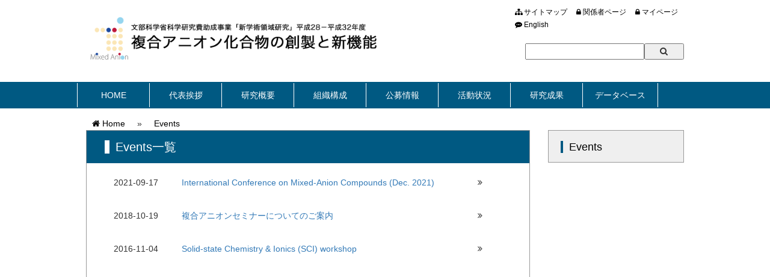

--- FILE ---
content_type: text/html; charset=UTF-8
request_url: https://www.mixed-anion.jp/event_en
body_size: 24885
content:
<!DOCTYPE html>
<html lang="en">
<head>
<meta charset="utf-8">
<meta http-equiv="X-UA-Compatible" content="IE=edge">
<meta name="viewport" content="width=device-width">
<meta name="description" content="">
<meta name="author" content="">
<title>
	Events | 新学術領域「複合アニオン化合物の創製と新機能」</title>
<link href="https://www.mixed-anion.jp/wp-content/themes/mixedanion/css/bootstrap.min.css" rel="stylesheet">
<link href="https://www.mixed-anion.jp/wp-content/themes/mixedanion/css/ie10-viewport-bug-workaround.css" rel="stylesheet">
<link href="https://www.mixed-anion.jp/wp-content/themes/mixedanion/font-awesome/css/font-awesome.min.css" rel="stylesheet">
<!--[if lt IE 9]>
  <script src="https://oss.maxcdn.com/html5shiv/3.7.2/html5shiv.min.js"></script>
  <script src="https://oss.maxcdn.com/respond/1.4.2/respond.min.js"></script>
<![endif]-->
<link href="https://www.mixed-anion.jp/wp-content/themes/mixedanion/style.css" rel="stylesheet">
<script src="https://www.mixed-anion.jp/wp-content/themes/mixedanion/js/jquery.min.js"></script>
<script src="https://www.mixed-anion.jp/wp-content/themes/mixedanion/js/bootstrap.min.js"></script>
<script src="https://www.mixed-anion.jp/wp-content/themes/mixedanion/js/ie10-viewport-bug-workaround.js"></script>
<script src="https://www.mixed-anion.jp/wp-content/themes/mixedanion/js/scripts.js"></script>
<meta name='robots' content='max-image-preview:large' />
<link rel="alternate" type="application/rss+xml" title="新学術領域「複合アニオン化合物の創製と新機能」 &raquo; Events カテゴリーのフィード" href="https://www.mixed-anion.jp/category/event_en/feed" />
<script type="text/javascript">
window._wpemojiSettings = {"baseUrl":"https:\/\/s.w.org\/images\/core\/emoji\/14.0.0\/72x72\/","ext":".png","svgUrl":"https:\/\/s.w.org\/images\/core\/emoji\/14.0.0\/svg\/","svgExt":".svg","source":{"concatemoji":"https:\/\/www.mixed-anion.jp\/wp-includes\/js\/wp-emoji-release.min.js?ver=6.1.9"}};
/*! This file is auto-generated */
!function(e,a,t){var n,r,o,i=a.createElement("canvas"),p=i.getContext&&i.getContext("2d");function s(e,t){var a=String.fromCharCode,e=(p.clearRect(0,0,i.width,i.height),p.fillText(a.apply(this,e),0,0),i.toDataURL());return p.clearRect(0,0,i.width,i.height),p.fillText(a.apply(this,t),0,0),e===i.toDataURL()}function c(e){var t=a.createElement("script");t.src=e,t.defer=t.type="text/javascript",a.getElementsByTagName("head")[0].appendChild(t)}for(o=Array("flag","emoji"),t.supports={everything:!0,everythingExceptFlag:!0},r=0;r<o.length;r++)t.supports[o[r]]=function(e){if(p&&p.fillText)switch(p.textBaseline="top",p.font="600 32px Arial",e){case"flag":return s([127987,65039,8205,9895,65039],[127987,65039,8203,9895,65039])?!1:!s([55356,56826,55356,56819],[55356,56826,8203,55356,56819])&&!s([55356,57332,56128,56423,56128,56418,56128,56421,56128,56430,56128,56423,56128,56447],[55356,57332,8203,56128,56423,8203,56128,56418,8203,56128,56421,8203,56128,56430,8203,56128,56423,8203,56128,56447]);case"emoji":return!s([129777,127995,8205,129778,127999],[129777,127995,8203,129778,127999])}return!1}(o[r]),t.supports.everything=t.supports.everything&&t.supports[o[r]],"flag"!==o[r]&&(t.supports.everythingExceptFlag=t.supports.everythingExceptFlag&&t.supports[o[r]]);t.supports.everythingExceptFlag=t.supports.everythingExceptFlag&&!t.supports.flag,t.DOMReady=!1,t.readyCallback=function(){t.DOMReady=!0},t.supports.everything||(n=function(){t.readyCallback()},a.addEventListener?(a.addEventListener("DOMContentLoaded",n,!1),e.addEventListener("load",n,!1)):(e.attachEvent("onload",n),a.attachEvent("onreadystatechange",function(){"complete"===a.readyState&&t.readyCallback()})),(e=t.source||{}).concatemoji?c(e.concatemoji):e.wpemoji&&e.twemoji&&(c(e.twemoji),c(e.wpemoji)))}(window,document,window._wpemojiSettings);
</script>
<style type="text/css">
img.wp-smiley,
img.emoji {
	display: inline !important;
	border: none !important;
	box-shadow: none !important;
	height: 1em !important;
	width: 1em !important;
	margin: 0 0.07em !important;
	vertical-align: -0.1em !important;
	background: none !important;
	padding: 0 !important;
}
</style>
	<link rel='stylesheet' id='wp-block-library-css' href='https://www.mixed-anion.jp/wp-includes/css/dist/block-library/style.min.css?ver=6.1.9' type='text/css' media='all' />
<link rel='stylesheet' id='classic-theme-styles-css' href='https://www.mixed-anion.jp/wp-includes/css/classic-themes.min.css?ver=1' type='text/css' media='all' />
<style id='global-styles-inline-css' type='text/css'>
body{--wp--preset--color--black: #000000;--wp--preset--color--cyan-bluish-gray: #abb8c3;--wp--preset--color--white: #ffffff;--wp--preset--color--pale-pink: #f78da7;--wp--preset--color--vivid-red: #cf2e2e;--wp--preset--color--luminous-vivid-orange: #ff6900;--wp--preset--color--luminous-vivid-amber: #fcb900;--wp--preset--color--light-green-cyan: #7bdcb5;--wp--preset--color--vivid-green-cyan: #00d084;--wp--preset--color--pale-cyan-blue: #8ed1fc;--wp--preset--color--vivid-cyan-blue: #0693e3;--wp--preset--color--vivid-purple: #9b51e0;--wp--preset--gradient--vivid-cyan-blue-to-vivid-purple: linear-gradient(135deg,rgba(6,147,227,1) 0%,rgb(155,81,224) 100%);--wp--preset--gradient--light-green-cyan-to-vivid-green-cyan: linear-gradient(135deg,rgb(122,220,180) 0%,rgb(0,208,130) 100%);--wp--preset--gradient--luminous-vivid-amber-to-luminous-vivid-orange: linear-gradient(135deg,rgba(252,185,0,1) 0%,rgba(255,105,0,1) 100%);--wp--preset--gradient--luminous-vivid-orange-to-vivid-red: linear-gradient(135deg,rgba(255,105,0,1) 0%,rgb(207,46,46) 100%);--wp--preset--gradient--very-light-gray-to-cyan-bluish-gray: linear-gradient(135deg,rgb(238,238,238) 0%,rgb(169,184,195) 100%);--wp--preset--gradient--cool-to-warm-spectrum: linear-gradient(135deg,rgb(74,234,220) 0%,rgb(151,120,209) 20%,rgb(207,42,186) 40%,rgb(238,44,130) 60%,rgb(251,105,98) 80%,rgb(254,248,76) 100%);--wp--preset--gradient--blush-light-purple: linear-gradient(135deg,rgb(255,206,236) 0%,rgb(152,150,240) 100%);--wp--preset--gradient--blush-bordeaux: linear-gradient(135deg,rgb(254,205,165) 0%,rgb(254,45,45) 50%,rgb(107,0,62) 100%);--wp--preset--gradient--luminous-dusk: linear-gradient(135deg,rgb(255,203,112) 0%,rgb(199,81,192) 50%,rgb(65,88,208) 100%);--wp--preset--gradient--pale-ocean: linear-gradient(135deg,rgb(255,245,203) 0%,rgb(182,227,212) 50%,rgb(51,167,181) 100%);--wp--preset--gradient--electric-grass: linear-gradient(135deg,rgb(202,248,128) 0%,rgb(113,206,126) 100%);--wp--preset--gradient--midnight: linear-gradient(135deg,rgb(2,3,129) 0%,rgb(40,116,252) 100%);--wp--preset--duotone--dark-grayscale: url('#wp-duotone-dark-grayscale');--wp--preset--duotone--grayscale: url('#wp-duotone-grayscale');--wp--preset--duotone--purple-yellow: url('#wp-duotone-purple-yellow');--wp--preset--duotone--blue-red: url('#wp-duotone-blue-red');--wp--preset--duotone--midnight: url('#wp-duotone-midnight');--wp--preset--duotone--magenta-yellow: url('#wp-duotone-magenta-yellow');--wp--preset--duotone--purple-green: url('#wp-duotone-purple-green');--wp--preset--duotone--blue-orange: url('#wp-duotone-blue-orange');--wp--preset--font-size--small: 13px;--wp--preset--font-size--medium: 20px;--wp--preset--font-size--large: 36px;--wp--preset--font-size--x-large: 42px;--wp--preset--spacing--20: 0.44rem;--wp--preset--spacing--30: 0.67rem;--wp--preset--spacing--40: 1rem;--wp--preset--spacing--50: 1.5rem;--wp--preset--spacing--60: 2.25rem;--wp--preset--spacing--70: 3.38rem;--wp--preset--spacing--80: 5.06rem;}:where(.is-layout-flex){gap: 0.5em;}body .is-layout-flow > .alignleft{float: left;margin-inline-start: 0;margin-inline-end: 2em;}body .is-layout-flow > .alignright{float: right;margin-inline-start: 2em;margin-inline-end: 0;}body .is-layout-flow > .aligncenter{margin-left: auto !important;margin-right: auto !important;}body .is-layout-constrained > .alignleft{float: left;margin-inline-start: 0;margin-inline-end: 2em;}body .is-layout-constrained > .alignright{float: right;margin-inline-start: 2em;margin-inline-end: 0;}body .is-layout-constrained > .aligncenter{margin-left: auto !important;margin-right: auto !important;}body .is-layout-constrained > :where(:not(.alignleft):not(.alignright):not(.alignfull)){max-width: var(--wp--style--global--content-size);margin-left: auto !important;margin-right: auto !important;}body .is-layout-constrained > .alignwide{max-width: var(--wp--style--global--wide-size);}body .is-layout-flex{display: flex;}body .is-layout-flex{flex-wrap: wrap;align-items: center;}body .is-layout-flex > *{margin: 0;}:where(.wp-block-columns.is-layout-flex){gap: 2em;}.has-black-color{color: var(--wp--preset--color--black) !important;}.has-cyan-bluish-gray-color{color: var(--wp--preset--color--cyan-bluish-gray) !important;}.has-white-color{color: var(--wp--preset--color--white) !important;}.has-pale-pink-color{color: var(--wp--preset--color--pale-pink) !important;}.has-vivid-red-color{color: var(--wp--preset--color--vivid-red) !important;}.has-luminous-vivid-orange-color{color: var(--wp--preset--color--luminous-vivid-orange) !important;}.has-luminous-vivid-amber-color{color: var(--wp--preset--color--luminous-vivid-amber) !important;}.has-light-green-cyan-color{color: var(--wp--preset--color--light-green-cyan) !important;}.has-vivid-green-cyan-color{color: var(--wp--preset--color--vivid-green-cyan) !important;}.has-pale-cyan-blue-color{color: var(--wp--preset--color--pale-cyan-blue) !important;}.has-vivid-cyan-blue-color{color: var(--wp--preset--color--vivid-cyan-blue) !important;}.has-vivid-purple-color{color: var(--wp--preset--color--vivid-purple) !important;}.has-black-background-color{background-color: var(--wp--preset--color--black) !important;}.has-cyan-bluish-gray-background-color{background-color: var(--wp--preset--color--cyan-bluish-gray) !important;}.has-white-background-color{background-color: var(--wp--preset--color--white) !important;}.has-pale-pink-background-color{background-color: var(--wp--preset--color--pale-pink) !important;}.has-vivid-red-background-color{background-color: var(--wp--preset--color--vivid-red) !important;}.has-luminous-vivid-orange-background-color{background-color: var(--wp--preset--color--luminous-vivid-orange) !important;}.has-luminous-vivid-amber-background-color{background-color: var(--wp--preset--color--luminous-vivid-amber) !important;}.has-light-green-cyan-background-color{background-color: var(--wp--preset--color--light-green-cyan) !important;}.has-vivid-green-cyan-background-color{background-color: var(--wp--preset--color--vivid-green-cyan) !important;}.has-pale-cyan-blue-background-color{background-color: var(--wp--preset--color--pale-cyan-blue) !important;}.has-vivid-cyan-blue-background-color{background-color: var(--wp--preset--color--vivid-cyan-blue) !important;}.has-vivid-purple-background-color{background-color: var(--wp--preset--color--vivid-purple) !important;}.has-black-border-color{border-color: var(--wp--preset--color--black) !important;}.has-cyan-bluish-gray-border-color{border-color: var(--wp--preset--color--cyan-bluish-gray) !important;}.has-white-border-color{border-color: var(--wp--preset--color--white) !important;}.has-pale-pink-border-color{border-color: var(--wp--preset--color--pale-pink) !important;}.has-vivid-red-border-color{border-color: var(--wp--preset--color--vivid-red) !important;}.has-luminous-vivid-orange-border-color{border-color: var(--wp--preset--color--luminous-vivid-orange) !important;}.has-luminous-vivid-amber-border-color{border-color: var(--wp--preset--color--luminous-vivid-amber) !important;}.has-light-green-cyan-border-color{border-color: var(--wp--preset--color--light-green-cyan) !important;}.has-vivid-green-cyan-border-color{border-color: var(--wp--preset--color--vivid-green-cyan) !important;}.has-pale-cyan-blue-border-color{border-color: var(--wp--preset--color--pale-cyan-blue) !important;}.has-vivid-cyan-blue-border-color{border-color: var(--wp--preset--color--vivid-cyan-blue) !important;}.has-vivid-purple-border-color{border-color: var(--wp--preset--color--vivid-purple) !important;}.has-vivid-cyan-blue-to-vivid-purple-gradient-background{background: var(--wp--preset--gradient--vivid-cyan-blue-to-vivid-purple) !important;}.has-light-green-cyan-to-vivid-green-cyan-gradient-background{background: var(--wp--preset--gradient--light-green-cyan-to-vivid-green-cyan) !important;}.has-luminous-vivid-amber-to-luminous-vivid-orange-gradient-background{background: var(--wp--preset--gradient--luminous-vivid-amber-to-luminous-vivid-orange) !important;}.has-luminous-vivid-orange-to-vivid-red-gradient-background{background: var(--wp--preset--gradient--luminous-vivid-orange-to-vivid-red) !important;}.has-very-light-gray-to-cyan-bluish-gray-gradient-background{background: var(--wp--preset--gradient--very-light-gray-to-cyan-bluish-gray) !important;}.has-cool-to-warm-spectrum-gradient-background{background: var(--wp--preset--gradient--cool-to-warm-spectrum) !important;}.has-blush-light-purple-gradient-background{background: var(--wp--preset--gradient--blush-light-purple) !important;}.has-blush-bordeaux-gradient-background{background: var(--wp--preset--gradient--blush-bordeaux) !important;}.has-luminous-dusk-gradient-background{background: var(--wp--preset--gradient--luminous-dusk) !important;}.has-pale-ocean-gradient-background{background: var(--wp--preset--gradient--pale-ocean) !important;}.has-electric-grass-gradient-background{background: var(--wp--preset--gradient--electric-grass) !important;}.has-midnight-gradient-background{background: var(--wp--preset--gradient--midnight) !important;}.has-small-font-size{font-size: var(--wp--preset--font-size--small) !important;}.has-medium-font-size{font-size: var(--wp--preset--font-size--medium) !important;}.has-large-font-size{font-size: var(--wp--preset--font-size--large) !important;}.has-x-large-font-size{font-size: var(--wp--preset--font-size--x-large) !important;}
.wp-block-navigation a:where(:not(.wp-element-button)){color: inherit;}
:where(.wp-block-columns.is-layout-flex){gap: 2em;}
.wp-block-pullquote{font-size: 1.5em;line-height: 1.6;}
</style>
<link rel='stylesheet' id='wp-pagenavi-css' href='https://www.mixed-anion.jp/wp-content/plugins/wp-pagenavi/pagenavi-css.css?ver=2.70' type='text/css' media='all' />
<link rel='stylesheet' id='tablepress-default-css' href='https://www.mixed-anion.jp/wp-content/tablepress-combined.min.css?ver=169' type='text/css' media='all' />
<link rel='stylesheet' id='zotpress.shortcode.min.css-css' href='https://www.mixed-anion.jp/wp-content/plugins/zotpress/css/zotpress.shortcode.min.css?ver=7.4' type='text/css' media='all' />
<script type='text/javascript' src='https://www.mixed-anion.jp/wp-includes/js/jquery/jquery.min.js?ver=3.6.1' id='jquery-core-js'></script>
<script type='text/javascript' src='https://www.mixed-anion.jp/wp-includes/js/jquery/jquery-migrate.min.js?ver=3.3.2' id='jquery-migrate-js'></script>
<link rel="https://api.w.org/" href="https://www.mixed-anion.jp/wp-json/" /><link rel="alternate" type="application/json" href="https://www.mixed-anion.jp/wp-json/wp/v2/categories/14" /><link rel="EditURI" type="application/rsd+xml" title="RSD" href="https://www.mixed-anion.jp/xmlrpc.php?rsd" />
<link rel="wlwmanifest" type="application/wlwmanifest+xml" href="https://www.mixed-anion.jp/wp-includes/wlwmanifest.xml" />
<meta name="generator" content="WordPress 6.1.9" />

</head>
<body class="archive category category-event_en category-14">
<header>
	<div class="wrapper">
    	<div id="logo" class="col-sm-6 col-xs-10">
            <h1>文部科学省科学研究費助成事業「新学術領域研究」平成28年～32年　複合アニオン化合物の創製と新機能</h1>
<p><a href="./"><img src="/wp-content/uploads/2016/09/logo.png" class="full" /></a></p>        </div>
        <div class="col-sm-1"></div>
        <div id="search_area" class="col-sm-5">
        	<ul class="right">	
				<ul>
<li><a href="/sitemap"><i class="fa fa-sitemap"></i> サイトマップ</a></li>
<li><a href="http://www.mixed-anion.jp/members"><i class="fa fa-lock"></i> 関係者ページ</a></li>
<li><a href="http://www.mixed-anion.jp/wp-login.php"><i class="fa fa-lock"></i> マイページ</a></li>
</ul>								<li><a href="https://www.mixed-anion.jp/?lang=en"><i class="fa fa-commenting"></i> English</a></li>
			</ul>
           	<div class="clearfix"></div>
            <form id="search" method="get" action="https://www.mixed-anion.jp">
            	<span class="col-sm-4"></span>
            	<input class="col-sm-6" type="text" name="s" value="">
                <button class="col-sm-2" onClick="$('#search').submit(); " ><i class="fa fa-search"></i></button>
            </form>
        </div>
        <div class="clearfix"></div>
    </div>
</header>
<nav id="menu">
	<ul id="menu-main_ja" class="wrapper"><li id="menu-item-13" class="menu-item menu-item-type-custom menu-item-object-custom menu-item-13"><a href="/">HOME</a></li>
<li id="menu-item-12" class="menu-item menu-item-type-post_type menu-item-object-page menu-item-12"><a href="https://www.mixed-anion.jp/greeting">代表挨拶</a></li>
<li id="menu-item-11" class="menu-item menu-item-type-post_type menu-item-object-page menu-item-11"><a href="https://www.mixed-anion.jp/research">研究概要</a></li>
<li id="menu-item-10" class="menu-item menu-item-type-post_type menu-item-object-page menu-item-10"><a href="https://www.mixed-anion.jp/group">組織構成</a></li>
<li id="menu-item-17" class="menu-item menu-item-type-post_type menu-item-object-page menu-item-17"><a href="https://www.mixed-anion.jp/publicoffering">公募情報</a></li>
<li id="menu-item-811" class="menu-item menu-item-type-post_type menu-item-object-page menu-item-811"><a href="https://www.mixed-anion.jp/activity">活動状況</a></li>
<li id="menu-item-3200" class="menu-item menu-item-type-post_type menu-item-object-page menu-item-3200"><a href="https://www.mixed-anion.jp/original_paper">研究成果</a></li>
<li id="menu-item-1722" class="menu-item menu-item-type-post_type menu-item-object-page menu-item-has-children menu-item-1722"><a href="https://www.mixed-anion.jp/database">データベース</a>
<ul class="sub-menu">
	<li id="menu-item-1117" class="menu-item menu-item-type-post_type menu-item-object-page menu-item-1117"><a href="https://www.mixed-anion.jp/database/materials_data">物質・機能データ</a></li>
	<li id="menu-item-1724" class="menu-item menu-item-type-post_type menu-item-object-page menu-item-1724"><a href="https://www.mixed-anion.jp/database/human_resources">人材データ</a></li>
</ul>
</li>
</ul></nav>

<main>


	<div class="wrapper">
        <div class="col-sm-12">
            <ul id="breadcrumb">
                <li><a href="https://www.mixed-anion.jp"><i class="fa fa-home"></i> Home</a></li>
                <li> &raquo; </li>
                <li><a href="#">Events</a></li>
            </ul>
        </div>
        <div class="clearfix"></div>
        <div class="col-sm-3 right_column">
            <div id="sidebar">
                <h2><span>Events<i class="fa fa-arrow-circle-down"></i></span></h2>
                 	             </div>
        </div>

        <div class="col-sm-9 left_column">
        	<div id="main_content">

            <h1><span>Events一覧</span></h1>
            <div id="content_area">
			 <ul>

				                  
                <li>
                    <div class="date col-xs-4 col-sm-2">2021-09-17</div>
                    <div class="col-xs-12 col-sm-9">

                                            
                                                                            <a href="https://www.mixed-anion.jp/news/the-1st-international-conference-on-mixed-anion-compounds-nov-16-20.html">International Conference on Mixed-Anion Compounds (Dec. 2021)</a>
                                                                    </div>
                    <div class="clearfix"></div>
                </li>
				  
                <li>
                    <div class="date col-xs-4 col-sm-2">2018-10-19</div>
                    <div class="col-xs-12 col-sm-9">

                                            
                                                                            <a href="https://www.mixed-anion.jp/news/%e8%a4%87%e5%90%88%e3%82%a2%e3%83%8b%e3%82%aa%e3%83%b3%e3%82%bb%e3%83%9f%e3%83%8a%e3%83%bc%e3%81%ab%e3%81%a4%e3%81%84%e3%81%a6%e3%81%ae%e3%81%94%e6%a1%88%e5%86%85.html">複合アニオンセミナーについてのご案内</a>
                                                                    </div>
                    <div class="clearfix"></div>
                </li>
				  
                <li>
                    <div class="date col-xs-4 col-sm-2">2016-11-04</div>
                    <div class="col-xs-12 col-sm-9">

                                            
                                                                            <a href="https://www.mixed-anion.jp/event_en/20161104.html">Solid-state Chemistry & Ionics (SCI) workshop</a>
                                                                    </div>
                    <div class="clearfix"></div>
                </li>
				                
            </ul>   
                
                
                        <div class="pagenavi">                
				                                                </div>
			</div><!-- #content_area -->
			</div><!-- #main_content -->

        </div>
        <div class="clearfix"></div>


	</div><!-- .wrapper -->
    

</main>

<footer>
	<div id="sitemap_area" class="wrapper">
		<div id="footerlogo" class="col-sm-4 col-xs-7">
<p><img src="/wp-content/uploads/2016/09/logo_w.png" style="width: 50%;" /></p>
<h4>文部科学省科学研究費助成事業「新学術領域研究」<br />平成28－平成32年度<br /><br />複合アニオン化合物の創製と新機能</h4>
<a href="#"><img src="/wp-content/uploads/2016/09/banner_mext.jpg" class="full" /></a></div>
<div class="col-sm-2 col-xs-6">
<h4>サイトマップ</h4>
<ul>
<li><a href="./">Home</a></li>
<li><a href="./news">新着情報</a></li>
<li><a href="./event">イベント</a></li>
<li><a href="./members">関係者ページ</a></li>
<li><a href="./sitemap">サイトマップ</a></li>
</ul>
</div>
<div class="col-sm-2 col-xs-6">
<h4>研究概要</h4>
<ul>
<li><a href="./greeting">代表挨拶</a></li>
<li><a href="./research">全体の概要</a></li>
<li><a href="./research#outline01">研究項目A01</a></li>
<li><a href="./research#outline02">研究項目A02</a></li>
<li><a href="./research#outline03">研究項目A03</a></li>
</ul>
</div>
<div class="col-sm-2 col-xs-6">
<h4>組織構成</h4>
<ul>
<li><a href="./group#member01">領域代表</a></li>
<li><a href="./group#member02">研究項目A01</a></li>
<li><a href="./group#member02k">公募研究A01</a></li>
<li><a href="./group#member03">研究項目A02</a></li>
<li><a href="./group#member03k">公募研究A02</a></li>
<li><a href="./group#member04">研究項目A03</a></li>
<li><a href="./group#member04k">公募研究A03</a></li>
<li><a href="./group#member05">総括班</a></li>
</ul>
</div>
<div class="col-sm-2 col-xs-6">
<h4>研究成果</h4>
<ul>
<li><a href="/achivements#publication">発表論文</a></li>
<li><a href="/achivements#international_conference">国際学会</a></li>
<li><a href="/achivements#domestic_conference">国際学会</a></li>
<li><a href="/achivements#prize">受賞</a></li>
</ul>
</div>
<div class="col-sm-2 col-xs-6"></div>
<div class="clearfix"></div>    </div>
	<div class="clear"></div>
	<div id="copyright">Copyright &copy; 2016. All rights reserved</div>
</footer>
<script type='text/javascript' id='zotpress.dl.min.js-js-extra'>
/* <![CDATA[ */
var zpDLAJAX = {"ajaxurl":"https:\/\/www.mixed-anion.jp\/wp-admin\/admin-ajax.php","zpDL_nonce":"0a0a301f8a","action":"zpDLViaAJAX"};
/* ]]> */
</script>
<script type='text/javascript' src='https://www.mixed-anion.jp/wp-content/plugins/zotpress/js/zotpress.dl.min.js?ver=7.4' id='zotpress.dl.min.js-js'></script>
<script type='text/javascript' id='zotpress.cite.min.js-js-extra'>
/* <![CDATA[ */
var zpCiteAJAX = {"ajaxurl":"https:\/\/www.mixed-anion.jp\/wp-admin\/admin-ajax.php","zpCite_nonce":"be1a5325d3","action":"zpCiteViaAJAX"};
/* ]]> */
</script>
<script type='text/javascript' src='https://www.mixed-anion.jp/wp-content/plugins/zotpress/js/zotpress.cite.min.js?ver=7.4' id='zotpress.cite.min.js-js'></script>
<script type='text/javascript' src='https://www.mixed-anion.jp/wp-content/plugins/wp-gallery-custom-links/wp-gallery-custom-links.js?ver=1.1' id='wp-gallery-custom-links-js-js'></script>
<script>
jQuery(function(){
	$('a').each(function(){
		if($(this).attr('href') == "https://www.mixed-anion.jp/wp-login.php")
		{
			//$(this).prepend('<i class="fa fa-lock"></i> ');
					}
	});	
});
</script>
</body>
</html>

--- FILE ---
content_type: text/css
request_url: https://www.mixed-anion.jp/wp-content/themes/mixedanion/style.css
body_size: 13861
content:
@charset "utf-8";
/*
Theme Name: MixedAnion
Theme URI: 
Author: Science Graphics
Author URI: https://wordpress.org/
Description: Mixedanion template is designed for www.bio.kit.ac.jp by Science Graphics
Version: 1.0
License: GNU General Public License v2 or later
License URI: http://www.gnu.org/licenses/gpl-2.0.html
Tags: mixedanion

This theme, like WordPress, is licensed under the GPL.
Use it to make something cool, have fun, and share what you've learned with others.
*/

/* CSS Document */

/* CSS Document */

/**

1. common
2. override bootstrap
3. header
4. navi
5. toppage section
6. footer

7. breadcrumb
8. sidebar
9. main_content

main color: #005982
gray color: #D7E2E9
a01 color: #CD0000
a02 color: #078F1F
a03 color: #0115F7

**/

/***************************************************************
 1. common
 **************************************************************/


body{
	font-family:"メイリオ", Meiryo, "ヒラギノ角ゴ Pro W3", "Hiragino Kaku Gothic Pro", Osaka, "ＭＳ Ｐゴシック", "MS PGothic", sans-serif;	
	line-height:150%;
}
 
.wrapper{
	width:1024px;
	margin:0px auto; 
}

.left,
.left_column{
	float:left;	
}

.right,
.right_column{
	float:right;	
}

.current{
	background-color:#feddc2;	
}

h3{
	background-color:#feddc2;
	font-size:18px;
	padding:15px 8px;
	margin:30px 0px 20px 0px;	
}

h4{
	border-left:3px solid #feddc2;
	padding:10px 20px;
	margin:20px 0px;
	font-size:16px;
}

h5{
	font-size:14px;
	padding:20px 10px;
	border-bottom: 1px solid #feddc2;
}

ul{
	padding-left:0px;
}

ol{
	padding-left:15px;
}

ul li{
	list-style:none;
	
}

p{
	padding:4px;	
}


img.full{
	width:100%;	
}

span.date{
	font-size: 12px;	
}

h2 .btn, h3 .btn, h4 .btn, h5 .btn
{
	float:right;
}

a:focus{
	color:#999 !important;	
}


.pagetop{
	border:1px solid #ccc;
	padding:5px 10px;
	float:right;
}

.pagetop:before{
	font-family: FontAwesome;
 	content: '\f0aa';
	padding-right:5px;
}


/***************************************************************
 2. override bootstrap
 **************************************************************/

.btn, .label{
	border-radius:0px;
}

 
.btn-info{
	background-color:#e3a36e;
	border:none;
}



.btn-default.a01, .btn-default.a01 a{
	background-color:#0560C0;
	color:#fff;
}

.btn-default.a02, .btn-default.a02 a{
	background-color:#168400;
	color:#fff;
}

.btn-default.a03, .btn-default.a03 a{
	background-color:#D80533;
	color:#fff;
}

.btn-default.a04, .btn-default.a04 a{
	background-color:#E47901;
	color:#fff;
}






/***************************************************************
 3. header
 **************************************************************/
 

header{

	padding:10px 0px;
}

header ul li{
	float:right;
	padding:0px 5px;
}

header h1{
	display:none;	
}

header div#logo{
	padding:10px;
}

header div#search_area ul li{
	font-size:12px;	
	float:left;
	padding-right:10px;
}

header div#search_area ul li a{
	color:#000;	
}

header div#search_area form{
	margin-top:10px;
}



/***************************************************************
4 nav
***************************************************************/


nav{
	background-color:#005982;
	background-size: auto 44px;
	background-repeat:repeat-x;
	height:44px;
	min-width:1024px;
}

nav ul li{
	height:44px;
	padding:0px;
	margin:0px;
}

nav > ul > li{
	float:left;	
}

nav > ul > li.active{
	background-color:#fff;
	border:1px solid #005982;	
}

nav > ul > li.active a{
	color:#005982;

}


nav ul li a{
	margin:2px 0px;
	display:block;
	min-width:120px;
	padding:10px 20px;
	color:#fff;
	font-size:14px;
	height:40px;
	vertical-align:middle;
}

nav > ul > li > a{
	border-left:1px solid #fff;	
	text-align:center;		
}

nav ul ul{
	display:none;
	position:absolute;
	z-index:100;
	background-color:#333;
	color:#fff;	
}

nav ul li:last-child a{
	border-right:1px solid #fff;
}

nav ul li a:hover{
	background-color:#fff;
	color:	d8690d;
	text-decoration:none;
}



/***************************************************************
5 toppage section body.home
***************************************************************/

.home main #eyecatch_area{
	background-image:url(./images/eyecatch_bg.jpg);
	background-repeat:no-repeat;
	background-size:1920px 620px;
	background-position:top center;
	height:620px;
}

.home main #eyecatch_area  .wrapper{
	background-image:url(./images/eyecatch.jpg);
	background-repeat:no-repeat;
	background-size:1024px 620px;
	background-position:top center;
	height:620px;
	min-width:1024px;
	position:relative;
}

.home main #eyecatch_area #catchcopy{
	position:absolute;
	top:80px;
	left:40px;
	line-height:180%;
	color:#fff;
}

.home main #topics_area{
	background-color:#005982;	
	min-width: 1024px;
	color:#fff;
}

.home main #topics_area a{
	color:#fff;
}

.home main #topics_area .btn-default{
	background-color:transparent;
	border:1px solid #fff;	
	margin-bottom:20px;
}

.home main #topics_area h2{
	font-size:18px;
	border:1px solid #fff;
	padding:4px;	
	text-align:center;
}


.home main div#topics_area ul li:before{
	font-family: FontAwesome;
 	content: '\f101';
}

.home main div#left_column {
	border-right:1px solid #fff;	
}



.home main div#outline_area{
	padding:10px 20px;	
	margin:0px;
}


.home main div#outline_area h2{
	background-color:#005982;
	color:#fff;
	font-size:16px;
	padding:4px 20px;
}

.home main div#group_area{
	background-color:#96aab4;
	min-width: 1024px;
}

.home main div#group_area h2{
	background-color:#fff;
	font-size:16px;
	padding:4px 20px;
	color:#005982;	
}

.home main div#group_area h3{
	background-color:transparent;
	font-size:16px;
	margin:5px 0px;
	padding:3px;
	
}

.home main div#group_area p{
	margin-bottom:5px;
}

.home main div#group_area ul li{
	font-size:12px;
	line-height:120%;	
}

.home main div#group_area ul li a:before {
	font-family: FontAwesome;
 	content: '\f101';
	padding-right:20px;
}

.home main div#group_area div.group{
	
}

.home main div#group_area div.group > div{
	margin:10px 5px 10px 20px;
	padding:10px 10px;
	background-color:#fff;
	border:1px solid #ccc;
}

.home main div#group_area div.group.a01 > div > div{
	padding-left:20px;
	border-left:4px solid #CD0000;
}

.home main div#group_area div.group.a02 > div > div{
	padding-left:20px;
	border-left:4px solid #078F1F;
}

.home main div#group_area div.group.a03 > div > div{
	padding-left:20px;
	border-left:4px solid #0115F7;
}




/***************************************************************
6 footer
***************************************************************/

footer{
	background-color:#005982;
	min-width: 1024px;
	color:#fff;	
}

footer a{
	color:#fff;	
}

footer a:hover{
	color:#fff;	
	text-decoration:underline;
}


footer div#sitemap_area{
	text-align:left;
	font-size:12px;	
	padding:10px 0px 0px 0px;
}




footer h4{
	font-size:12px;
	font-weight:bold;	
	border-bottom:3px solid #999;
	border-left:none;
}

footer ul li a:before {
	font-family: FontAwesome;
 	content: '\f101';
	padding-right:5px;
}


footer div#sitemap_area div#footerlogo h4{
	padding:0px;	
	border:none;
}

footer div#sitemap_area div#footerlogo{
		
}

footer #copyright{
	background-color:#333;
	color:#fff;	
	text-align:center;
	padding:5px;
	margin-top:20px;
}


/***************************************************************
7 breadcrumb
***************************************************************/
ul#breadcrumb{
	margin:15px 0px;
}
ul#breadcrumb li{
	float:left;
	margin:0px 10px;
}

ul#breadcrumb li a{
	color:#000;	
}

/***************************************************************
8 sidebar subpage
***************************************************************/

div#sidebar{
	border:1px solid #999;
	padding:0px;
	margin-bottom:20px;
}

div#sidebar .wrapper{
	width:100%;	
}

div#sidebar h2{
	background-color:#efefef;
	color:#000;
	font-size:18px;
	margin:0px;
	padding:18px 10px 15px 20px;
}

div#sidebar h2 span{
	border-left:4px solid #005982;
	padding-left:10px;
}

div#sidebar h2 i{
	display:none;
	float:right;
	width:50px;
}


div#sidebar ul li{
	background-color:#fff;	
}

div#sidebar ul li a{
	display:block;
	min-height:40px;	
	padding:10px;
	border-bottom:1px solid #ccc;
	color:#666;
}

div#sidebar ul li a:hover{
	background-color:#FFF6E8;
	text-decoration:none;	
}


div#sidebar ul li a:before{
	font-family: FontAwesome;
 	content: '\f101';
	margin-right:10px;
}

div#sidebar ul li ul li{

}

div#sidebar ul li ul li a{
	background-color:#efefef;	
	min-height:40px;
	padding:10px 10px 10px 20px;
	border-bottom:1px solid #ccc;
	color:#666;	
}

div#sidebar ul li ul li a:hover{
	background-color:#FFF6E8;
	text-decoration:none;		
}



/***************************************************************
9 main_content
***************************************************************/


div#main_content{
	border:1px solid #999;
	padding:0px;
	margin-bottom:40px;
	line-height:180%;
	min-height:500px;
}


div#main_content h1{
	padding:16px 10px 16px 30px;
	margin-top:0px;
	font-size:20px;
	color: #FFFFFF;
	background-color:#005982;	
}

div#main_content h1 span{
	border-left:8px solid #fff;
	padding-left:10px;
}

div#main_content div#content_area{
	padding:10px 30px;	
	min-height:500px;
}

div#main_content h2{
	font-size:20px;
	color:#fff;
	font-weight:bold;
	margin:20px 0px 20px 0px;
	padding:10px 10px;
	background-color:#005982;
}

div#main_content h3{
	background-color:#D7E2E9;
	font-size:16px;
	padding:12px 8px;
	margin:30px 0px 20px 0px;	
}

div#main_content h4{
	border-left:3px solid #ccc;
	padding:10px 8px;
	margin:20px 0px;
	font-size:16px;
}

div#main_content h5{
	font-size:14px;
	padding:20px 10px 10px 10px;
	border-bottom: 1px solid #ccc;
}




div#main_content  h2.a01{
	border:1px solid #0560C0;
	color: #0560C0;
}

div#main_content  h2.a02{
	border:1px solid #168400;
	color: #168400;
}

div#main_content  h2.a03{
	border:1px solid #D80533;
	color: #D80533;
}

div#main_content  h2.a04{
	border:1px solid #E47901;
	color: #E47901;
}

div#main_content  h3.a01{
	background-color:#0560C0;
	color:#fff;
}

div#main_content  h3.a02{
	background-color:#168400;
	color:#fff;
}

div#main_content  h3.a03{
	background-color:#D80533;
	color:#fff;
}

div#main_content  h3.a04{
	background-color:#E47901;
	color:#fff;
}





div#main_content div.clearfix{
	margin-bottom:30px;	
}

div#main_content table tr td{
	border:1px solid #ccc;
	padding:15px 20px;
}

div#main_content table tr th{
	background-color: #999;
	color:#fff;
	padding:15px 20px;	
	border-bottom:1px solid #fff;
}

div#main_content table tr:nth-child(2n)
{
	background-color:#D7E2E9;
}

div#main_content ul li:before{
	font-family: FontAwesome;
 	content: '\f101';	
	margin-right:10px;
}

div#main_content ul li ul{
	margin-left:20px;	
}


div#main_content table.full{
	width:100%;	
}

div#main_content table.noborder{
	line-height:140%;
}

div#main_content table.noborder th{
	background-color:transparent;
}

div#main_content table.noborder td{
	border:none;	
}

div#main_content table.noborder tr:nth-child(2n)
{
	background-color:#efefef;	
}

div#main_content table.responsive{
	
}

div#main_content table.responsive th,
div#main_content table.responsive td{
	padding: 6px 2px;
	text-align:center;
}

div#main_content table.responsive th,
div#main_content table.toggle_next th,
div#main_content table.toggle_nextall th{
	font-weight:bold;
	border-bottom:1px solid #fff;
	border-right: 1px solid #fff;
}



div#main_content table.toggle_next tr td,
div#main_content table.toggle_next tr th,
div#main_content table.toggle_nextall tr td,
div#main_content table.toggle_nextall tr th  {
    padding: 5px 20px;
}

div#main_content table.toggle_next th,
div#main_content table.toggle_nextall th{
	text-align:center;
}

div#main_content table.toggle_next .toggle,
div#main_content table.toggle_nextall .toggle{
	cursor:pointer;
}


div#main_content div.slider-wrapper{
	width:50%;
	margin:10px auto;
}

div#main_content div.slider-wrapper div.nivo-controlNav{
	display:none;	
}

form.comment-form ul li{
	margin-bottom: 10px;
}


div#main_content form.comment-form ul li:before{
	content: none;
}

/********************************************************************
10 PC
********************************************************************/

@media (min-width: 768px) {
	
	div#sp_menu{
		display:none;	
	}
}


/********************************************************************
10 SP
********************************************************************/

@media (max-width: 767px) {
	
	header div#search_area{
		display:none;
	}


	
	nav{
		display:none;	
		min-width:100%;
		background-image:none;
		z-index:1000;
		position:absolute;
	}
	
	nav ul{
		width:100%;	
	}

	nav ul li{
		width:50%;	
		float:left;
		background-color:#333;
	}
	
	
	.wrapper{
		width:100% !important;	
		min-width:100% !important;
	}

	.home main{
		background-image:none;
	}

	.home main #eyecatch_area{
		background-image:none;
		background-color:#005982;
		height:inherit;
	}
	
	.home main #eyecatch_area .wrapper{
		height:auto;
	}
	

	.home main #eyecatch_area #catchcopy{
		font-size:80%;
	}


	.home main div#content{
		padding-top:30%;	
		margin:0px 20px;
	}
	
	
	div#main_content{
		border:none;
		padding:0px;
	}
	
	div#main_content div#content_area{
		padding:0px;
	}
	
	
	.home main #topics_area{
		min-width:100%;	
	}
	
	.home main div#group_area{
		min-width:100%;	
	}


	footer{
		min-width:100%;	
	}
	
	.left, .right, .left_column, .right_column{
		float:none !important;
		margin:0px auto;	
	}


	section#process ul li{
		padding:60px 5px 10px 5px;
		margin:4px 5px;
	}
	
	.circle{
		margin:5px auto;	
	}



	section#news div.left_column{
		padding:10px 30px;
		border:none;
	}
	
	section#news div.right_column{
		padding:10px 30px;
	}

	div#sp_menu{
		position:absolute;
		right:20px;
		top:20px;
		display:block;	
	}

	div#sidebar ul{
		display:none;	
	}
	
	div#sidebar h2{
		cursor:pointer;	
	}
	
	div#sidebar h2 i{
		display:inherit;
	}
	
	
	footer #footerlogo{
		text-align:center;	
	}

}





--- FILE ---
content_type: application/javascript
request_url: https://www.mixed-anion.jp/wp-content/themes/mixedanion/js/scripts.js
body_size: 551
content:
// JavaScript Document


$(function(){
	$('div#sp_menu a').on('click', function(){
		$('nav#menu').slideToggle('1000');
	});
	
	$('div#sidebar h2').on('click', function(){
		$('div#sidebar ul').slideToggle('1000');		
	});
	
		
	$('table.toggle_next .toggle').on('click', function(){
		$(this).parents('tr').next('tr').find('th, td').slideToggle('1000');
	});

	$('table.toggle_nextall .toggle').on('click', function(){
		$(this).parents('tr').nextAll('tr').find('th, td').slideToggle('1000');
	});	

	
	$('ul > li').hover(function(){
		$("ul:not(:animated)", this).slideDown();
	}, function(){
		$("ul",this).slideUp();
	});
	
	

	
});